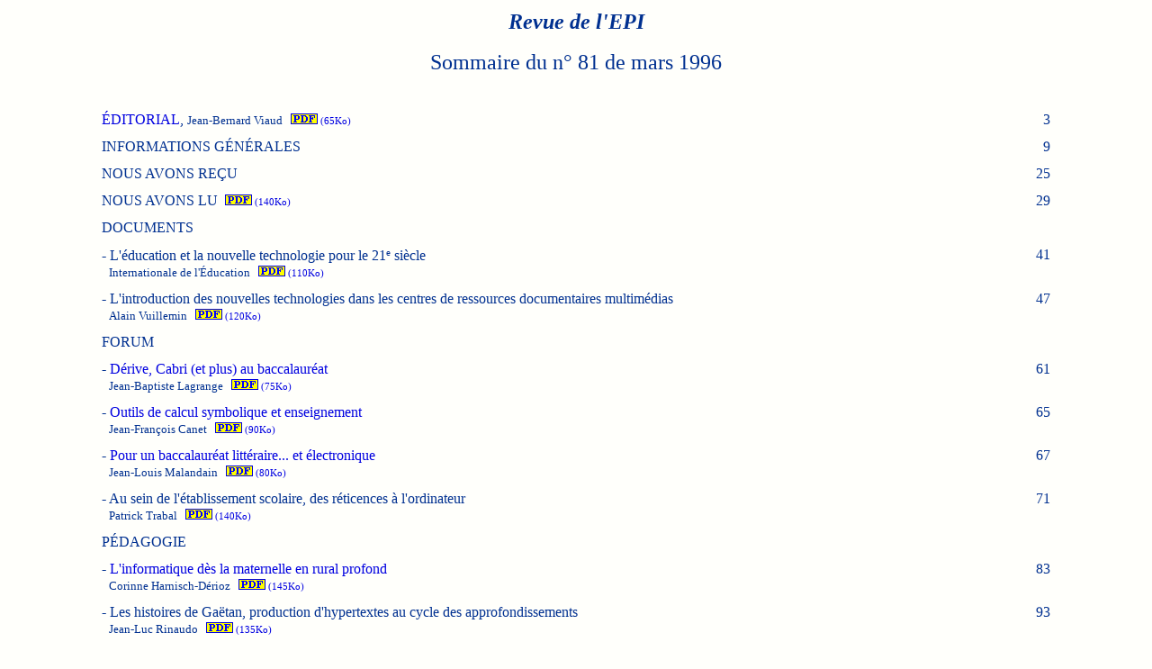

--- FILE ---
content_type: text/html
request_url: https://epi.asso.fr/revue/81som.htm
body_size: 3105
content:

<HTML>
<HEAD>
<META HTTP-EQUIV="Content-Type" CONTENT="text/html; charset=windows-1252">
<META HTTP-EQUIV="Content-Language" CONTENT="fr">
<TITLE>Sommaire du n&deg; 81</TITLE>
<META NAME="Author" CONTENT="EPI">
<META NAME="Copyright" CONTENT="Association EPI">
<META NAME="Classification" CONTENT="ENSEIGNEMENT, FORMATION, INFORMATIQUE, TICE">
<META NAME="subject" CONTENT="SOMMAIRE DE LA REVUE No 81">
<META NAME="keywords" CONTENT="EPI, 81, ENSEIGNEMENT, FORMATION, INFORMATIQUE, TICE">
<STYLE TYPE="text/css">
a:link {text-decoration: none;color: #0000E0; }
a:visited {text-decoration: none;color: #0000E0}
a:hover {text-decoration: underline; color: #0000FF;}
</STYLE>
</HEAD>


<BODY TEXT="#003090" BGCOLOR="#FFFFFB">

<!-- AK 01/04/2005, v2, Som+pdf -->
<!Michèle, Claris-Home>

<CENTER>
<P ALIGN="CENTER">
<TABLE ALIGN="CENTER" WIDTH="85%">
<TR><TD>

<P ALIGN="CENTER">
<FONT SIZE="+2"><B><I>Revue de l'EPI</I></B></FONT><BR>

&nbsp; <BR>
<FONT SIZE="+2">Sommaire du n&deg;&nbsp;81 de mars&nbsp;1996</FONT> <BR>
&nbsp;</P>

<P ALIGN="CENTER">
<TABLE BORDER="0" CELLPADDING="5" ALIGN="CENTER" WIDTH="100%">

<TR><TD VALIGN="TOP" WIDTH="90%">
<A NAME="b81p003" HREF="81/b81p003.htm">&Eacute;DITORIAL</A>, <SMALL>Jean-Bernard Viaud&nbsp;&nbsp;&nbsp;<SMALL><A HREF="../fic_pdf/b81p003.pdf" TARGET="_blank"><IMG SRC="pdf.gif" BORDER=1 ALIGN="BOTTOM" ALT="t&eacute;l&eacute;charger">&nbsp;(65Ko)</A></SMALL></SMALL>
</TD><TD VALIGN="TOP" ALIGN="RIGHT" WIDTH="10%">
3
</TD></TR>

<TR><TD VALIGN="TOP" WIDTH="90%">
<A NAME="b81p009"><! HREF="./81/b81p009.htm">INFORMATIONS G&Eacute;N&Eacute;RALES</A>
</TD><TD VALIGN="TOP" ALIGN="RIGHT" WIDTH="10%">
9
</TD></TR>

<TR><TD VALIGN="TOP" WIDTH="90%">
<A NAME="b81p025"><! HREF="./81/b81p025.htm">NOUS AVONS RE&Ccedil;U</A>
</TD><TD VALIGN="TOP" ALIGN="RIGHT" WIDTH="10%">
25
</TD></TR>

<TR><TD VALIGN="TOP" WIDTH="90%">
<A NAME="b81p029"><! HREF="./81/b81p029.htm">NOUS AVONS LU</A>&nbsp;&nbsp;<SMALL><SMALL><A HREF="../fic_pdf/b81p029.pdf" TARGET="_blank"><IMG SRC="pdf.gif" BORDER=1 ALIGN="BOTTOM" ALT="t&eacute;l&eacute;charger">&nbsp;(140Ko)</A></SMALL></SMALL>
</TD><TD VALIGN="TOP" ALIGN="RIGHT" WIDTH="10%">
29
</TD></TR>

<TR><TD VALIGN="TOP" WIDTH="90%">
DOCUMENTS
</TD><TD VALIGN="TOP" ALIGN="RIGHT" WIDTH="10%">

</TD></TR>

<TR><TD VALIGN="TOP" WIDTH="90%">
-&nbsp;<A NAME="b81p041"><! HREF="./81/b81p041.htm">L'&eacute;ducation et la nouvelle technologie pour le 21<SMALL><SUP>e</SUP></SMALL> si&egrave;cle</A><BR>
&nbsp;&nbsp;<SMALL>Internationale de l'&Eacute;ducation&nbsp;&nbsp;&nbsp;<SMALL><A HREF="../fic_pdf/b81p041.pdf" TARGET="_blank"><IMG SRC="pdf.gif" BORDER=1 ALIGN="BOTTOM" ALT="t&eacute;l&eacute;charger">&nbsp;(110Ko)</A></SMALL></SMALL>
</TD><TD VALIGN="TOP" ALIGN="RIGHT" WIDTH="10%">
41
</TD></TR>

<TR><TD VALIGN="TOP" WIDTH="90%">
-&nbsp;<A NAME="b81p047"><! HREF="./81/b81p047.htm">L'introduction des nouvelles technologies dans les centres de ressources documentaires multim&eacute;dias</A><BR>
&nbsp;&nbsp;<SMALL>Alain Vuillemin&nbsp;&nbsp;&nbsp;<SMALL><A HREF="../fic_pdf/b81p047.pdf" TARGET="_blank"><IMG SRC="pdf.gif" BORDER=1 ALIGN="BOTTOM" ALT="t&eacute;l&eacute;charger">&nbsp;(120Ko)</A></SMALL></SMALL>
</TD><TD VALIGN="TOP" ALIGN="RIGHT" WIDTH="10%">
47
</TD></TR>

<TR><TD VALIGN="TOP" WIDTH="90%">
FORUM
</TD><TD VALIGN="TOP" ALIGN="RIGHT" WIDTH="10%">

</TD></TR>

<TR><TD VALIGN="TOP" WIDTH="90%">
-&nbsp;<A NAME="b81p061" HREF="81/b81p061.htm">D&eacute;rive, Cabri (et plus) au baccalaur&eacute;at</A><BR>
&nbsp;&nbsp;<SMALL>Jean-Baptiste Lagrange&nbsp;&nbsp;&nbsp;<SMALL><A HREF="../fic_pdf/b81p061.pdf" TARGET="_blank"><IMG SRC="pdf.gif" BORDER=1 ALIGN="BOTTOM" ALT="t&eacute;l&eacute;charger">&nbsp;(75Ko)</A></SMALL></SMALL>
</TD><TD VALIGN="TOP" ALIGN="RIGHT" WIDTH="10%">
61
</TD></TR>

<TR><TD VALIGN="TOP" WIDTH="90%">
-&nbsp;<A NAME="b81p065" HREF="81/b81p065.htm">Outils de calcul symbolique et enseignement</A><BR>
&nbsp;&nbsp;<SMALL>Jean-Fran&ccedil;ois Canet&nbsp;&nbsp;&nbsp;<SMALL><A HREF="../fic_pdf/b81p065.pdf" TARGET="_blank"><IMG SRC="pdf.gif" BORDER=1 ALIGN="BOTTOM" ALT="t&eacute;l&eacute;charger">&nbsp;(90Ko)</A></SMALL></SMALL>
</TD><TD VALIGN="TOP" ALIGN="RIGHT" WIDTH="10%">
65
</TD></TR>

<TR><TD VALIGN="TOP" WIDTH="90%">
-&nbsp;<A NAME="b81p067" HREF="81/b81p067.htm">Pour un baccalaur&eacute;at litt&eacute;raire... et &eacute;lectronique</A><BR>
&nbsp;&nbsp;<SMALL>Jean-Louis Malandain&nbsp;&nbsp;&nbsp;<SMALL><A HREF="../fic_pdf/b81p067.pdf" TARGET="_blank"><IMG SRC="pdf.gif" BORDER=1 ALIGN="BOTTOM" ALT="t&eacute;l&eacute;charger">&nbsp;(80Ko)</A></SMALL></SMALL>
</TD><TD VALIGN="TOP" ALIGN="RIGHT" WIDTH="10%">
67
</TD></TR>

<TR><TD VALIGN="TOP" WIDTH="90%">
-&nbsp;<A NAME="b81p071"><! HREF="./81/b81p071.htm">Au sein de l'&eacute;tablissement scolaire, des r&eacute;ticences &agrave; l'ordinateur</A><BR>
&nbsp;&nbsp;<SMALL>Patrick Trabal&nbsp;&nbsp;&nbsp;<SMALL><A HREF="../fic_pdf/b81p071.pdf" TARGET="_blank"><IMG SRC="pdf.gif" BORDER=1 ALIGN="BOTTOM" ALT="t&eacute;l&eacute;charger">&nbsp;(140Ko)</A></SMALL></SMALL>
</TD><TD VALIGN="TOP" ALIGN="RIGHT" WIDTH="10%">
71
</TD></TR>

<TR><TD VALIGN="TOP" WIDTH="90%">
P&Eacute;DAGOGIE
</TD><TD VALIGN="TOP" ALIGN="RIGHT" WIDTH="10%">

</TD></TR>

<TR><TD VALIGN="TOP" WIDTH="90%">
-&nbsp;<A NAME="b81p083" HREF="81/b81p083.htm">L'informatique d&egrave;s la maternelle en rural profond</A><BR>
&nbsp;&nbsp;<SMALL>Corinne Harnisch-D&eacute;rioz&nbsp;&nbsp;&nbsp;<SMALL><A HREF="../fic_pdf/b81p083.pdf" TARGET="_blank"><IMG SRC="pdf.gif" BORDER=1 ALIGN="BOTTOM" ALT="t&eacute;l&eacute;charger">&nbsp;(145Ko)</A></SMALL></SMALL>
</TD><TD VALIGN="TOP" ALIGN="RIGHT" WIDTH="10%">
83
</TD></TR>

<TR><TD VALIGN="TOP" WIDTH="90%">
-&nbsp;<A NAME="b81p093"><! HREF="./81/b81p093.htm">Les histoires de Ga&euml;tan, production d'hypertextes au cycle des approfondissements</A><BR>
&nbsp;&nbsp;<SMALL>Jean-Luc Rinaudo&nbsp;&nbsp;&nbsp;<SMALL><A HREF="../fic_pdf/b81p093.pdf" TARGET="_blank"><IMG SRC="pdf.gif" BORDER=1 ALIGN="BOTTOM" ALT="t&eacute;l&eacute;charger">&nbsp;(135Ko)</A></SMALL></SMALL>
</TD><TD VALIGN="TOP" ALIGN="RIGHT" WIDTH="10%">
93
</TD></TR>

<TR><TD VALIGN="TOP" WIDTH="90%">
-&nbsp;<A NAME="b81p101"><! HREF="./81/b81p101.htm">Comment r&eacute;aliser une id&eacute;e folle ou logiciel Gaz Naturel</A><BR>
&nbsp;&nbsp;<SMALL>Jean-Daniel Huyghe&nbsp;&nbsp;&nbsp;<SMALL><A HREF="../fic_pdf/b81p101.pdf" TARGET="_blank"><IMG SRC="pdf.gif" BORDER=1 ALIGN="BOTTOM" ALT="t&eacute;l&eacute;charger">&nbsp;(125Ko)</A></SMALL></SMALL>
</TD><TD VALIGN="TOP" ALIGN="RIGHT" WIDTH="10%">
101
</TD></TR>

<TR><TD VALIGN="TOP" WIDTH="90%">
-&nbsp;<A NAME="b81p109" HREF="81/b81p109.htm">Alfy, je t'aime&nbsp;!</A><BR>
&nbsp;&nbsp;<SMALL>Henri Jacquemet&nbsp;&nbsp;&nbsp;<SMALL><A HREF="../fic_pdf/b81p109.pdf" TARGET="_blank"><IMG SRC="pdf.gif" BORDER=1 ALIGN="BOTTOM" ALT="t&eacute;l&eacute;charger">&nbsp;(90Ko)</A></SMALL></SMALL>
</TD><TD VALIGN="TOP" ALIGN="RIGHT" WIDTH="10%">
109
</TD></TR>

<TR><TD VALIGN="TOP" WIDTH="90%">
-&nbsp;<A NAME="b81p113" HREF="81/b81p113.htm">Didacticiel de math&eacute;matiques, Visia Math</A><BR>
&nbsp;&nbsp;<SMALL>Jo&euml;l Gauvain&nbsp;&nbsp;&nbsp;<SMALL><A HREF="../fic_pdf/b81p113.pdf" TARGET="_blank"><IMG SRC="pdf.gif" BORDER=1 ALIGN="BOTTOM" ALT="t&eacute;l&eacute;charger">&nbsp;(90Ko)</A></SMALL></SMALL>
</TD><TD VALIGN="TOP" ALIGN="RIGHT" WIDTH="10%">
113
</TD></TR>

<TR><TD VALIGN="TOP" WIDTH="90%">
-&nbsp;<A NAME="b81p119"><! HREF="./81/b81p119.htm">Un capteur &agrave; alcool (gaz) pour l'interface Orphy (1<SMALL><SUP>e</SUP></SMALL>&nbsp;partie)</A><BR>
&nbsp;&nbsp;<SMALL>Guy Durliat, Sophie Lognon, Jean-Michel Millet&nbsp;&nbsp;&nbsp;<SMALL><A HREF="../fic_pdf/b81p119.pdf" TARGET="_blank"><IMG SRC="pdf.gif" BORDER=1 ALIGN="BOTTOM" ALT="t&eacute;l&eacute;charger">&nbsp;(705Ko)</A></SMALL></SMALL>
</TD><TD VALIGN="TOP" ALIGN="RIGHT" WIDTH="10%">
119
</TD></TR>

<TR><TD VALIGN="TOP" WIDTH="90%">
-&nbsp;<A NAME="b81p133"><! HREF="./81/b81p133.htm">Le prof est l'avenir de la machine</A><BR>
&nbsp;&nbsp;<SMALL>Christian Congiu&nbsp;&nbsp;&nbsp;<SMALL><A HREF="../fic_pdf/b81p133.pdf" TARGET="_blank"><IMG SRC="pdf.gif" BORDER=1 ALIGN="BOTTOM" ALT="t&eacute;l&eacute;charger">&nbsp;(380Ko)</A></SMALL></SMALL>
</TD><TD VALIGN="TOP" ALIGN="RIGHT" WIDTH="10%">
133
</TD></TR>

<TR><TD VALIGN="TOP" WIDTH="90%">
-&nbsp;<A NAME="b81p143" HREF="81/b81p143.htm">Quelques enseignements &agrave; retenir de l'ex-option informatique des lyc&eacute;es</A><BR>
&nbsp;&nbsp;<SMALL>Jacques Baud&eacute;&nbsp;&nbsp;&nbsp;<SMALL><A HREF="../fic_pdf/b81p143.pdf" TARGET="_blank"><IMG SRC="pdf.gif" BORDER=1 ALIGN="BOTTOM" ALT="t&eacute;l&eacute;charger">&nbsp;(75Ko)</A></SMALL></SMALL>
</TD><TD VALIGN="TOP" ALIGN="RIGHT" WIDTH="10%">
143
</TD></TR>

<TR><TD VALIGN="TOP" WIDTH="90%">
-&nbsp;<A NAME="b81p147" HREF="./81/b81p147.htm">Comment peut-on aborder les probl&egrave;mes de programmation dans la nouvelle option informatique en seconde</A><BR>
&nbsp;&nbsp;<SMALL>Eric Greff&nbsp;&nbsp;&nbsp;<SMALL><A HREF="../fic_pdf/b81p147.pdf" TARGET="_blank"><IMG SRC="pdf.gif" BORDER=1 ALIGN="BOTTOM" ALT="t&eacute;l&eacute;charger">&nbsp;(95Ko)</A></SMALL></SMALL>
</TD><TD VALIGN="TOP" ALIGN="RIGHT" WIDTH="10%">
147
</TD></TR>

<TR><TD VALIGN="TOP" WIDTH="90%">
-&nbsp;<A NAME="b81p155"><! HREF="./81/b81p155.htm">Images num&eacute;riques et enseignement de l'astronomie</A><BR>
&nbsp;&nbsp;<SMALL>Francis Berthomieu&nbsp;&nbsp;&nbsp;<SMALL><A HREF="../fic_pdf/b81p155.pdf" TARGET="_blank"><IMG SRC="pdf.gif" BORDER=1 ALIGN="BOTTOM" ALT="t&eacute;l&eacute;charger">&nbsp;(90Ko)</A></SMALL></SMALL>
</TD><TD VALIGN="TOP" ALIGN="RIGHT" WIDTH="10%">
155
</TD></TR>

<TR><TD VALIGN="TOP" WIDTH="90%">
-&nbsp;<A NAME="b81p161"><! HREF="./81/b81p161.htm">Le texte dans tous ses &eacute;tats (suite&nbsp;et&nbsp;fin)</A><BR>
&nbsp;&nbsp;<SMALL>Jean-Louis Malandain&nbsp;&nbsp;&nbsp;<SMALL><A HREF="../fic_pdf/b81p161.pdf" TARGET="_blank"><IMG SRC="pdf.gif" BORDER=1 ALIGN="BOTTOM" ALT="t&eacute;l&eacute;charger">&nbsp;(110Ko)</A></SMALL></SMALL>
</TD><TD VALIGN="TOP" ALIGN="RIGHT" WIDTH="10%">
161
</TD></TR>

<TR><TD VALIGN="TOP" WIDTH="90%">
-&nbsp;<A NAME="b81p171" HREF="81/b81p171.htm">La litt&eacute;rature informatique&nbsp;: une m&eacute;tamorphose de la litt&eacute;rature</A><BR>
&nbsp;&nbsp;<SMALL>Philippe Bootz&nbsp;&nbsp;&nbsp;<SMALL><A HREF="../fic_pdf/b81p171.pdf" TARGET="_blank"><IMG SRC="pdf.gif" BORDER=1 ALIGN="BOTTOM" ALT="t&eacute;l&eacute;charger">&nbsp;(140Ko)</A></SMALL></SMALL>
</TD><TD VALIGN="TOP" ALIGN="RIGHT" WIDTH="10%">
171
</TD></TR>

<TR><TD VALIGN="TOP" WIDTH="90%">
LOGICIELS - DIDACTICIELS - TECHNIQUE
</TD><TD VALIGN="TOP" ALIGN="RIGHT" WIDTH="10%">

</TD></TR>

<TR><TD VALIGN="TOP" WIDTH="90%">
-&nbsp;<A NAME="b81p183"></A><A HREF="../logiciel/bourse.htm">Bourse d'&eacute;changes</A><BR>
&nbsp;&nbsp;<SMALL>G&eacute;rard Molinengault</SMALL>
</TD><TD VALIGN="TOP" ALIGN="RIGHT" WIDTH="10%">
183
</TD></TR>

<TR><TD VALIGN="TOP" WIDTH="90%">
-&nbsp;<A NAME="b81p197"><! HREF="./81/b81p197.htm">Hypertextes multim&eacute;dia (3<SMALL><SUP>e</SUP></SMALL>&nbsp;partie)</A><BR>
&nbsp;&nbsp;<SMALL>Pierre Kessler&nbsp;&nbsp;&nbsp;<SMALL><A HREF="../fic_pdf/b81p197.pdf" TARGET="_blank"><IMG SRC="pdf.gif" BORDER=1 ALIGN="BOTTOM" ALT="t&eacute;l&eacute;charger">&nbsp;(240Ko)</A></SMALL></SMALL>
</TD><TD VALIGN="TOP" ALIGN="RIGHT" WIDTH="10%">
197
</TD></TR>

<TR><TD VALIGN="TOP" WIDTH="90%">
-&nbsp;<A NAME="b81p221"><! HREF="./81/b81p221.htm">Utilisation p&eacute;dagogique de Neurodule</A><BR>
&nbsp;&nbsp;<SMALL>Fran&ccedil;ois Lombard&nbsp;&nbsp;&nbsp;<SMALL><A HREF="../fic_pdf/b81p221.pdf" TARGET="_blank"><IMG SRC="pdf.gif" BORDER=1 ALIGN="BOTTOM" ALT="t&eacute;l&eacute;charger">&nbsp;(175Ko)</A></SMALL></SMALL>
</TD><TD VALIGN="TOP" ALIGN="RIGHT" WIDTH="10%">
221
</TD></TR>

<TR><TD VALIGN="TOP" WIDTH="90%">
-&nbsp;<A NAME="b81p227"><! HREF="./81/b81p227.htm">Interface parall&egrave;le et robotique</A><BR>
&nbsp;&nbsp;<SMALL>G&eacute;rard Molinengault&nbsp;&nbsp;&nbsp;<SMALL><A HREF="../fic_pdf/b81p227.pdf" TARGET="_blank"><IMG SRC="pdf.gif" BORDER=1 ALIGN="BOTTOM" ALT="t&eacute;l&eacute;charger">&nbsp;(145Ko)</A></SMALL></SMALL>
</TD><TD VALIGN="TOP" ALIGN="RIGHT" WIDTH="10%">
227
</TD></TR>

<TR><TD VALIGN="TOP" WIDTH="90%">
<P align="center">&nbsp;<BR>
---------------------
</TD><TD VALIGN="TOP" ALIGN="RIGHT" WIDTH="10%">

</TD></TR>

<TR><TD VALIGN="TOP" WIDTH="90%">
<A NAME="b81p064"><! HREF="./81/b81p064.htm">Souhaits des responsables de la revue</A>
</TD><TD VALIGN="TOP" ALIGN="RIGHT" WIDTH="10%">
64
</TD></TR>

<TR><TD VALIGN="TOP" WIDTH="90%">
<A HREF="../association/maternelle/epi_jeux.htm#3">Maternelle et cycles des apprentissages n&deg;&nbsp;3</A> 
</TD><TD VALIGN="TOP" ALIGN="RIGHT" WIDTH="10%">
70
</TD></TR>

<TR><TD VALIGN="TOP" WIDTH="90%">
<A HREF="../association/maternelle/epi_jeux.htm#4">Maternelle et cycles des apprentissages n&deg;&nbsp;4</A> 
</TD><TD VALIGN="TOP" ALIGN="RIGHT" WIDTH="10%">
108
</TD></TR>

<TR><TD VALIGN="TOP" WIDTH="90%">
<A HREF="../association/dossiers/jflevy1.htm">Pour une utilisation raisonn&eacute;e de l'ordinateur dans l'enseignement secondaire</A> <NOBR>(co&eacute;dition INRP-EPI)</NOBR>
</TD><TD VALIGN="TOP" ALIGN="RIGHT" WIDTH="10%">
118
</TD></TR>

<TR><TD VALIGN="TOP" WIDTH="90%">
<A HREF="../association/dossiers/jflevy2.htm">Les technologies dans la classe. De l'innovation &agrave; l'int&eacute;gration</A> <NOBR>(co&eacute;dition INRP-EPI)</NOBR>
</TD><TD VALIGN="TOP" ALIGN="RIGHT" WIDTH="10%">
132
</TD></TR>

<TR><TD VALIGN="TOP" WIDTH="90%">
<A NAME="b81p142"><! HREF="./81/b81p142.htm">Banques de donn&eacute;es litteraires comparatistes et francophones (Limoges)</A>
</TD><TD VALIGN="TOP" ALIGN="RIGHT" WIDTH="10%">
142
</TD></TR>

<TR><TD VALIGN="TOP" WIDTH="90%">
<A HREF="../association/dossiers/hyper2.htm">Hyperm&eacute;dias et apprentissage</A> <NOBR>(co-&eacute;dition INRP-EPI)</NOBR>
</TD><TD VALIGN="TOP" ALIGN="RIGHT" WIDTH="10%">
146
</TD></TR>

<TR><TD VALIGN="TOP" WIDTH="90%">
<A NAME="b81p226"><! HREF="./81/b81p226.htm">Interface parall&eacute;le et robotique sur PC</A>
</TD><TD VALIGN="TOP" ALIGN="RIGHT" WIDTH="10%">
226
</TD></TR>

<TR><TD VALIGN="TOP" WIDTH="90%">
<A NAME="b81p235"></A><A HREF="../association/repertoire/rep0.htm">Repertoire informatis&eacute; des articles de l'EPI</A>, <SMALL>Jacques Lucy, Alain Kapur&nbsp;&nbsp;<SMALL><A HREF="../fic_pdf/b81p235.pdf" TARGET="_blank"><IMG SRC="pdf.gif" BORDER=1 ALIGN="BOTTOM" ALT="t&eacute;l&eacute;charger">&nbsp;(80Ko)</A></SMALL></SMALL>
</TD><TD VALIGN="TOP" ALIGN="RIGHT" WIDTH="10%">
235
</TD></TR>

<TR><TD VALIGN="TOP" WIDTH="90%">
<A NAME="b81p237"><! HREF="./81/b81p237.htm">Liste des publications et bon de commande fiche d'adh&eacute;sion-abonnement 1996</A>
</TD><TD VALIGN="TOP" ALIGN="RIGHT" WIDTH="10%">
237-240
</TD></TR>

<TR><TD VALIGN="TOP" WIDTH="90%">
Dates &agrave; respecter pour l'envoi des articles&nbsp;
</TD><TD VALIGN="TOP" ALIGN="RIGHT" WIDTH="10%">
couverture III
</TD></TR>

</TABLE>
</CENTER>

<P>Paru dans la <B>&nbsp;<I>Revue de l'EPI&nbsp;</I>&nbsp;n&deg;&nbsp;81</B> de mars&nbsp;1996.<BR>
<FONT SIZE=2>Vous pouvez <A HREF="../fic_pdf/b81p001.pdf" TARGET="_blank">t&eacute;l&eacute;charger ce sommaire</A> au format .pdf (65&nbsp;Ko).</FONT> </P>


</TD>
</TR>
</TABLE>
</P>
</CENTER>

<A NAME="FIN"></A>

<P><CENTER><TABLE BORDER=3 CELLSPACING=3 CELLPADDING=10>
<TR><TD>
<A HREF="../accueil.htm"><IMG SRC="../epired.gif" WIDTH=47 HEIGHT=35 BORDER=0 ALT="Accueil" ALIGN="MIDDLE"></A>
</TD><TD>
<A HREF="som.htm#81som">Sommaires de la Revue</A>
</TD></TR>
</TABLE>
</CENTER></P>

</BODY>
</HTML>


